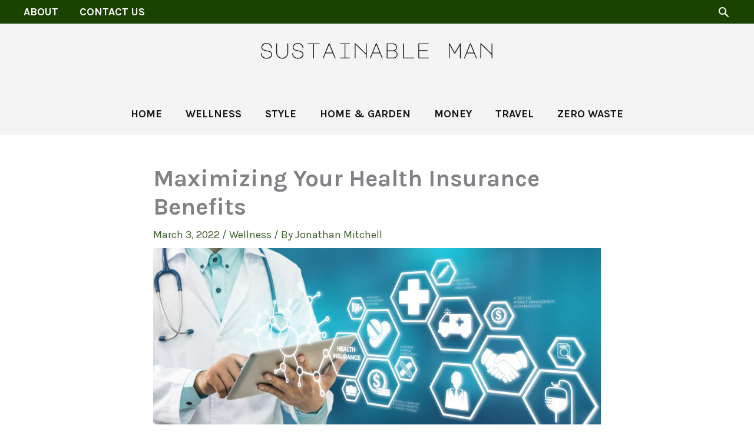

--- FILE ---
content_type: text/html; charset=utf-8
request_url: https://www.google.com/recaptcha/api2/aframe
body_size: 267
content:
<!DOCTYPE HTML><html><head><meta http-equiv="content-type" content="text/html; charset=UTF-8"></head><body><script nonce="0Mr9yB3kHEyJEOShA1Hnxw">/** Anti-fraud and anti-abuse applications only. See google.com/recaptcha */ try{var clients={'sodar':'https://pagead2.googlesyndication.com/pagead/sodar?'};window.addEventListener("message",function(a){try{if(a.source===window.parent){var b=JSON.parse(a.data);var c=clients[b['id']];if(c){var d=document.createElement('img');d.src=c+b['params']+'&rc='+(localStorage.getItem("rc::a")?sessionStorage.getItem("rc::b"):"");window.document.body.appendChild(d);sessionStorage.setItem("rc::e",parseInt(sessionStorage.getItem("rc::e")||0)+1);localStorage.setItem("rc::h",'1769749091873');}}}catch(b){}});window.parent.postMessage("_grecaptcha_ready", "*");}catch(b){}</script></body></html>